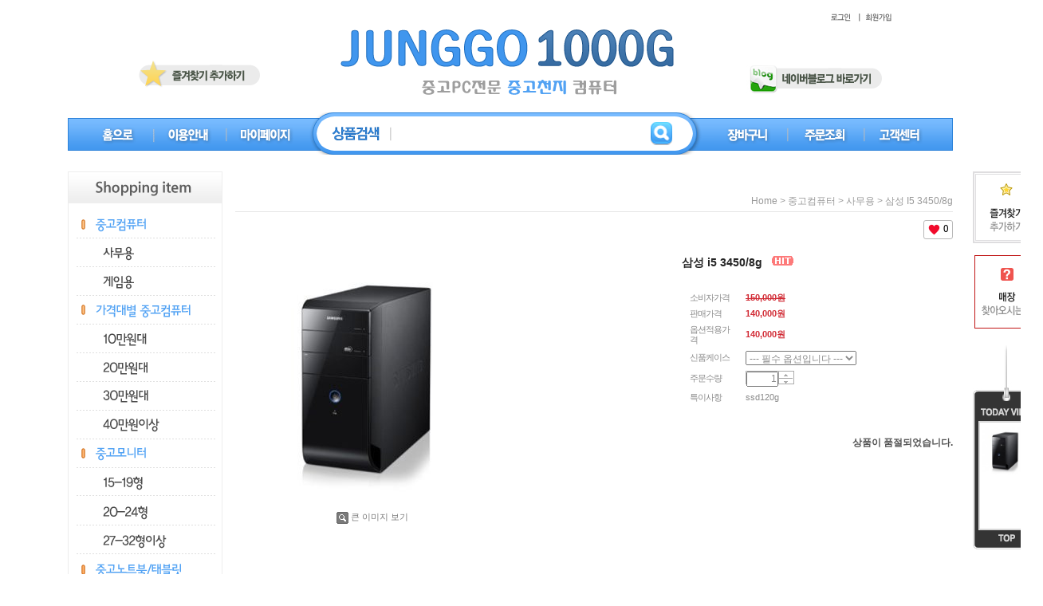

--- FILE ---
content_type: text/html
request_url: http://junggo1000g.com/html/shopRbanner.html?param1=1
body_size: 973
content:
document.writeln('');
document.writeln('<link type="text/css" rel="stylesheet" href="/shopimages/wheun9/template/work/100/scroll.css?t=201701121709" />');
document.writeln('<table cellpadding="0" cellspacing="0" border="0">');
document.writeln('');
document.writeln('	');
document.writeln('	<Tr><Td align="left"><a href="javascript:window.external.AddFavorite(\'http://www.junggo1000g.com\',\'대구 중고천지컴퓨터\');"><IMG SRC="/design/wheun9/img/right_favorite.gif" BORDER=0></a></TD></TR>');
document.writeln('	<tr><td height="10"></td></tr>');
document.writeln('');
document.writeln('		<Tr><Td align="left"><a href="/html/info.html"><IMG SRC="/design/wheun9/img/right1.gif" BORDER=0></a></TD></TR>');
document.writeln('	<tr><td height="20"></td></tr>');
document.writeln('');
document.writeln('');
document.writeln('');
document.writeln('');
document.writeln('</table>');
document.writeln('');
document.writeln('');
document.writeln('        <div id="layerTodayView">');
document.writeln('        <h2><img src="/images/d3/modern_simple/quick_today_top.gif" alt="today view" title="today view" /></h2>');
document.writeln('        <ul class="list">');
document.writeln('                        <li><a href="/shop/shopdetail.html?branduid=231196"><img src="/shopimages/wheun9/0040010000253.jpg?1601271529" alt="상품 섬네일" title="상품 섬네일" /></a></li>');
document.writeln('                    </ul>');
document.writeln('        <p><a href="#hdWrap"><img src="/images/d3/modern_simple/quick_today_btm.gif" alt="focus top" title="focus top" /></a></p>');
document.writeln('    </div><!-- #layerTodayView -->');
document.writeln('    ');
document.writeln('');
document.writeln('');
document.writeln('<style type="text/css">');
document.writeln('');
document.writeln('#blk_scroll_wings, #cherrypicker_scroll {');
document.writeln('    position: absolute;');
document.writeln('    visibility: hidden;');
document.writeln('    z-index: 999;');
document.writeln('}');
document.writeln('');
document.writeln('</style>');
document.writeln('');
document.writeln('<script type="text/javascript">');
document.writeln('');
document.writeln('    banner_position_type = \'CENTER\';');
document.writeln('    BannerHandler(\'blk_scroll_wings//213||580||Y\');');
document.writeln('    if( window.addEventListener ) {');
document.writeln('        window.addEventListener("load",function() {');
document.writeln('                BannerHandler(\'blk_scroll_wings//213||580||Y\');');
document.writeln('        },false);');
document.writeln('    } else if( document.addEventListener ) {');
document.writeln('        document.addEventListener("load",function() {');
document.writeln('            BannerHandler(\'blk_scroll_wings//213||580||Y\');');
document.writeln('        },false);');
document.writeln('    } else if( window.attachEvent ) {');
document.writeln('        window.attachEvent("onload",function() {');
document.writeln('            BannerHandler(\'blk_scroll_wings//213||580||Y\');');
document.writeln('        });');
document.writeln('    }');
document.writeln('');
document.writeln('</script>');
document.writeln('');

--- FILE ---
content_type: text/css
request_url: http://junggo1000g.com/shopimages/wheun9/template/work/100/header.1.css?t=201701161307
body_size: 2001
content:
/* BASIC css start */
#hdLogo { margin: 30px 0; text-align: center; }
#hdWrap { margin-bottom: 0px; }
#hdWrap #header { position: relative; width: 1110px; height: 50px; }
#hdWrap #header { padding: 6px 0; }

/* 로그인 메뉴 */
#hdWrap #header .menu-global { position:absolute; left:950px; top:-140px;  }
#hdWrap #header .menu-global li{  float: left; width: auto; }
#hdWrap #header .menu-global:after  { content: ""; display: block; clear: both; }

/* 즐겨찾기 추가 */
#hdWrap #header .menu-t .favorite { position:absolute; left:80px; top:-80px; }

/* 네이버 블로그 바로가기 */
#hdWrap #header .menu-t .blog { position:absolute; left:850px; top:-80px; }

#hdWrap #header .menu { zoom: 1; }
#hdWrap #header .menu:after { content: ""; display: block; clear: both; }
#hdWrap #header .menu li,
#hdWrap #header .menu a { float: left; width: auto;}

/* 홈 이용안내 마이페이지 */
#hdWrap #header .menu-l { position: absolute; top: -12px; left: 0; }
/* 장바구니 주문조회 고객센터*/
#hdWrap #header .menu-r { position: absolute; top: -12px; right: 0; }

/* 검색창 */
#hdWrap #header .hd-search { position: absolute; left:291px; top: -12px; width: 520px; height: 53px; display: block; background: url(/design/wheun9/img/top_searchbg.gif) no-repeat 0 0; }
#hdWrap #header .hd-search fieldset { float: left; width: 343px; height: 53px; background: url(/design/wheun9/img/top_searchbg.gif) repeat-x 0 0; }
#hdWrap #header .hd-search .search-l { float: left; width: 122px; height: 53px; background: url(/design/wheun9/img/top_search.gif) no-repeat 100% 0; }
#hdWrap #header .hd-search .search-r { float: right; width: 55px; height: 53px; background: url(/design/wheun9/img/top_searchend.gif) no-repeat 100% 0; }
#hdWrap #header .hd-search .search-btn {  position: absolute; top: 10px; right:50px; }
#hdWrap #header .hd-search .search-btn img { vertical-align: middle; }
#hdWrap #header .hd-search .MS_search_word { border: 0; width: 280px; height: 25px; margin-top:14px; padding: 0px 0 0 15px;}
/* BASIC css end */



--- FILE ---
content_type: text/css
request_url: http://junggo1000g.com/shopimages/wheun9/template/work/100/menu.1.css?t=201701121702
body_size: 479
content:
/* BASIC css start */
#aside { width: 194px; margin-right: 16px; }
#aside .lnb {padding-bottom: 25px;}
#aside .lnb .lnb-hd { width: 100%;}
#aside .lnb .txt-hd {}
#aside .lnb .lnb-list,
#aside .lnb .lnb-info { }
#aside .lnb .lnb-info .email img {}
#aside .lnb .lnb-list li,
#aside .lnb .lnb-info li,
#aside .lnb .lnb-info dd {} 
#aside .lnb .lnb-list li { word-wrap: break-word; }
#aside .lnb .lnb-list li a:hover { font-weight: bold; letter-spacing: -1px; }
/* BASIC css end */



--- FILE ---
content_type: text/css
request_url: http://junggo1000g.com/shopimages/wheun9/template/work/100/footer.1.css?t=202211081121
body_size: 1038
content:
/* BASIC css start */
#ftLink { width: 1110px; margin-left: auto; margin-right: auto; margin-top: 80px; margin-bottom:40px; position: relative; border-top:solid 4px #ACACAC; }
#ftLink .ft-link { width: 300px; height: 15px; padding-top: 15px; margin-left: auto; margin-right: auto;}
#ftLink .ft-link li { float:left; padding:5px 5px;}
#ftLink .ft-link li .bar{ display: inline-block;overflow: hidden;width: 0;height: 11px;margin: -1px 5px 1px 14px;border-left: 1px solid #848484;vertical-align: middle;}
#ftLink .ft-link li a { font-size: 11px; letter-spacing: -1px; color: #848484; }

#ftWrap { width: 1110px; margin-left: auto; margin-right: auto; margin-top: 10px; } 
#ftWrap .ft-info { font-size: 11px; text-align:center; }
#ftWrap .ft-info p { margin-left: 10px; margin-bottom: 5px; }
#ftWrap .ft-info p .bar{ display: inline-block;overflow: hidden;width: 0;height: 11px;margin: -1px 10px 1px 11px;border-left: 1px solid #848484;vertical-align: middle;}
#ftWrap .escrow { margin-left: 10px;  margin-right: 10px;}
/* BASIC css end */

